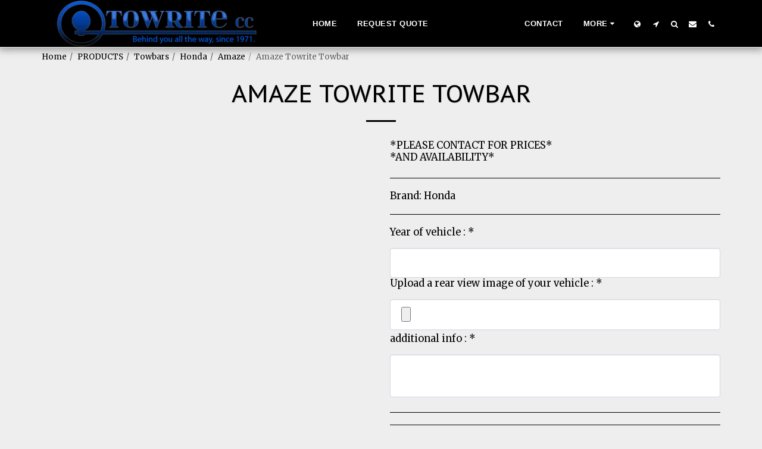

--- FILE ---
content_type: text/plain
request_url: https://www.google-analytics.com/j/collect?v=1&_v=j102&a=858761956&t=pageview&_s=1&dl=https%3A%2F%2Fwww.towrite.co.za%2Fproducts-1%2Famaze-towrite-towbar&ul=en-us%40posix&dt=Honda%20Amaze%20Towbar&sr=1280x720&vp=1280x720&_u=IADAAEABAAAAACAAI~&jid=2067357736&gjid=937666559&cid=1631601022.1770016635&tid=UA-210649482-1&_gid=1490905169.1770016636&_r=1&_slc=1&z=1507812988
body_size: -567
content:
2,cG-SJY9DHV9MX